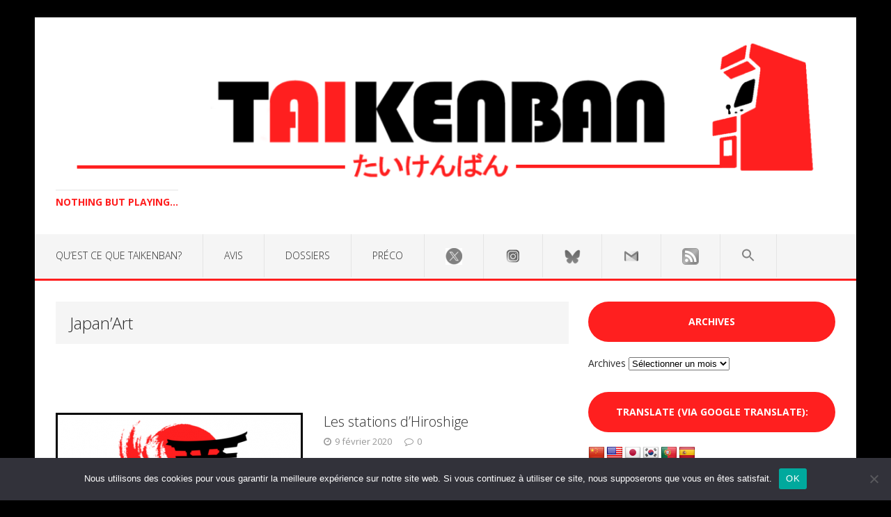

--- FILE ---
content_type: text/html; charset=UTF-8
request_url: https://www.taikenban-webzine.com/category/japanart
body_size: 14463
content:
<!DOCTYPE html>
<html class="no-js" lang="fr-FR">
<head>
<meta charset="UTF-8">
<meta name="viewport" content="width=device-width, initial-scale=1.0">
<link rel="profile" href="https://gmpg.org/xfn/11" />
<link rel="pingback" href="https://www.taikenban-webzine.com/xmlrpc.php" />
<meta name='robots' content='index, follow, max-image-preview:large, max-snippet:-1, max-video-preview:-1' />
	<style>img:is([sizes="auto" i], [sizes^="auto," i]) { contain-intrinsic-size: 3000px 1500px }</style>
	
	<!-- This site is optimized with the Yoast SEO plugin v26.6 - https://yoast.com/wordpress/plugins/seo/ -->
	<title>Japan&#039;Art -</title>
	<meta name="description" content="Japan&#039;Art -" />
	<link rel="canonical" href="https://www.taikenban-webzine.com/category/japanart" />
	<link rel="next" href="https://www.taikenban-webzine.com/category/japanart/page/2" />
	<meta property="og:locale" content="fr_FR" />
	<meta property="og:type" content="article" />
	<meta property="og:title" content="Japan&#039;Art -" />
	<meta property="og:description" content="Japan&#039;Art -" />
	<meta property="og:url" content="https://www.taikenban-webzine.com/category/japanart" />
	<meta name="twitter:card" content="summary_large_image" />
	<meta name="twitter:site" content="@Seb_Taikenban" />
	<script type="application/ld+json" class="yoast-schema-graph">{"@context":"https://schema.org","@graph":[{"@type":"CollectionPage","@id":"https://www.taikenban-webzine.com/category/japanart","url":"https://www.taikenban-webzine.com/category/japanart","name":"Japan'Art -","isPartOf":{"@id":"https://www.taikenban-webzine.com/#website"},"primaryImageOfPage":{"@id":"https://www.taikenban-webzine.com/category/japanart#primaryimage"},"image":{"@id":"https://www.taikenban-webzine.com/category/japanart#primaryimage"},"thumbnailUrl":"https://www.taikenban-webzine.com/wp-content/uploads/2019/05/japanart.png","description":"Japan'Art -","breadcrumb":{"@id":"https://www.taikenban-webzine.com/category/japanart#breadcrumb"},"inLanguage":"fr-FR"},{"@type":"ImageObject","inLanguage":"fr-FR","@id":"https://www.taikenban-webzine.com/category/japanart#primaryimage","url":"https://www.taikenban-webzine.com/wp-content/uploads/2019/05/japanart.png","contentUrl":"https://www.taikenban-webzine.com/wp-content/uploads/2019/05/japanart.png","width":600,"height":338},{"@type":"BreadcrumbList","@id":"https://www.taikenban-webzine.com/category/japanart#breadcrumb","itemListElement":[{"@type":"ListItem","position":1,"name":"Accueil","item":"https://www.taikenban-webzine.com/"},{"@type":"ListItem","position":2,"name":"Japan'Art"}]},{"@type":"WebSite","@id":"https://www.taikenban-webzine.com/#website","url":"https://www.taikenban-webzine.com/","name":"","description":"Nothing but playing...","publisher":{"@id":"https://www.taikenban-webzine.com/#organization"},"potentialAction":[{"@type":"SearchAction","target":{"@type":"EntryPoint","urlTemplate":"https://www.taikenban-webzine.com/?s={search_term_string}"},"query-input":{"@type":"PropertyValueSpecification","valueRequired":true,"valueName":"search_term_string"}}],"inLanguage":"fr-FR"},{"@type":"Organization","@id":"https://www.taikenban-webzine.com/#organization","name":"Taikenban","url":"https://www.taikenban-webzine.com/","logo":{"@type":"ImageObject","inLanguage":"fr-FR","@id":"https://www.taikenban-webzine.com/#/schema/logo/image/","url":"https://www.taikenban-webzine.com/wp-content/uploads/2019/12/cropped-favicon.png","contentUrl":"https://www.taikenban-webzine.com/wp-content/uploads/2019/12/cropped-favicon.png","width":512,"height":512,"caption":"Taikenban"},"image":{"@id":"https://www.taikenban-webzine.com/#/schema/logo/image/"},"sameAs":["https://www.facebook.com/Taikenban-1860903530866074/","https://x.com/Seb_Taikenban","https://www.youtube.com/channel/UC9cZyRzTd1xFxyWMnVASb2w"]}]}</script>
	<!-- / Yoast SEO plugin. -->


<link rel='dns-prefetch' href='//translate.google.com' />
<link rel='dns-prefetch' href='//fonts.googleapis.com' />
<link rel="alternate" type="application/rss+xml" title=" &raquo; Flux" href="https://www.taikenban-webzine.com/feed" />
<link rel="alternate" type="application/rss+xml" title=" &raquo; Flux de la catégorie Japan&#039;Art" href="https://www.taikenban-webzine.com/category/japanart/feed" />
<script type="text/javascript">
/* <![CDATA[ */
window._wpemojiSettings = {"baseUrl":"https:\/\/s.w.org\/images\/core\/emoji\/16.0.1\/72x72\/","ext":".png","svgUrl":"https:\/\/s.w.org\/images\/core\/emoji\/16.0.1\/svg\/","svgExt":".svg","source":{"concatemoji":"https:\/\/www.taikenban-webzine.com\/wp-includes\/js\/wp-emoji-release.min.js?ver=6.8.3"}};
/*! This file is auto-generated */
!function(s,n){var o,i,e;function c(e){try{var t={supportTests:e,timestamp:(new Date).valueOf()};sessionStorage.setItem(o,JSON.stringify(t))}catch(e){}}function p(e,t,n){e.clearRect(0,0,e.canvas.width,e.canvas.height),e.fillText(t,0,0);var t=new Uint32Array(e.getImageData(0,0,e.canvas.width,e.canvas.height).data),a=(e.clearRect(0,0,e.canvas.width,e.canvas.height),e.fillText(n,0,0),new Uint32Array(e.getImageData(0,0,e.canvas.width,e.canvas.height).data));return t.every(function(e,t){return e===a[t]})}function u(e,t){e.clearRect(0,0,e.canvas.width,e.canvas.height),e.fillText(t,0,0);for(var n=e.getImageData(16,16,1,1),a=0;a<n.data.length;a++)if(0!==n.data[a])return!1;return!0}function f(e,t,n,a){switch(t){case"flag":return n(e,"\ud83c\udff3\ufe0f\u200d\u26a7\ufe0f","\ud83c\udff3\ufe0f\u200b\u26a7\ufe0f")?!1:!n(e,"\ud83c\udde8\ud83c\uddf6","\ud83c\udde8\u200b\ud83c\uddf6")&&!n(e,"\ud83c\udff4\udb40\udc67\udb40\udc62\udb40\udc65\udb40\udc6e\udb40\udc67\udb40\udc7f","\ud83c\udff4\u200b\udb40\udc67\u200b\udb40\udc62\u200b\udb40\udc65\u200b\udb40\udc6e\u200b\udb40\udc67\u200b\udb40\udc7f");case"emoji":return!a(e,"\ud83e\udedf")}return!1}function g(e,t,n,a){var r="undefined"!=typeof WorkerGlobalScope&&self instanceof WorkerGlobalScope?new OffscreenCanvas(300,150):s.createElement("canvas"),o=r.getContext("2d",{willReadFrequently:!0}),i=(o.textBaseline="top",o.font="600 32px Arial",{});return e.forEach(function(e){i[e]=t(o,e,n,a)}),i}function t(e){var t=s.createElement("script");t.src=e,t.defer=!0,s.head.appendChild(t)}"undefined"!=typeof Promise&&(o="wpEmojiSettingsSupports",i=["flag","emoji"],n.supports={everything:!0,everythingExceptFlag:!0},e=new Promise(function(e){s.addEventListener("DOMContentLoaded",e,{once:!0})}),new Promise(function(t){var n=function(){try{var e=JSON.parse(sessionStorage.getItem(o));if("object"==typeof e&&"number"==typeof e.timestamp&&(new Date).valueOf()<e.timestamp+604800&&"object"==typeof e.supportTests)return e.supportTests}catch(e){}return null}();if(!n){if("undefined"!=typeof Worker&&"undefined"!=typeof OffscreenCanvas&&"undefined"!=typeof URL&&URL.createObjectURL&&"undefined"!=typeof Blob)try{var e="postMessage("+g.toString()+"("+[JSON.stringify(i),f.toString(),p.toString(),u.toString()].join(",")+"));",a=new Blob([e],{type:"text/javascript"}),r=new Worker(URL.createObjectURL(a),{name:"wpTestEmojiSupports"});return void(r.onmessage=function(e){c(n=e.data),r.terminate(),t(n)})}catch(e){}c(n=g(i,f,p,u))}t(n)}).then(function(e){for(var t in e)n.supports[t]=e[t],n.supports.everything=n.supports.everything&&n.supports[t],"flag"!==t&&(n.supports.everythingExceptFlag=n.supports.everythingExceptFlag&&n.supports[t]);n.supports.everythingExceptFlag=n.supports.everythingExceptFlag&&!n.supports.flag,n.DOMReady=!1,n.readyCallback=function(){n.DOMReady=!0}}).then(function(){return e}).then(function(){var e;n.supports.everything||(n.readyCallback(),(e=n.source||{}).concatemoji?t(e.concatemoji):e.wpemoji&&e.twemoji&&(t(e.twemoji),t(e.wpemoji)))}))}((window,document),window._wpemojiSettings);
/* ]]> */
</script>
<link rel='stylesheet' id='sdm-styles-css' href='https://www.taikenban-webzine.com/wp-content/plugins/simple-download-monitor/css/sdm_wp_styles.css?ver=6.8.3' type='text/css' media='all' />
<style id='wp-emoji-styles-inline-css' type='text/css'>

	img.wp-smiley, img.emoji {
		display: inline !important;
		border: none !important;
		box-shadow: none !important;
		height: 1em !important;
		width: 1em !important;
		margin: 0 0.07em !important;
		vertical-align: -0.1em !important;
		background: none !important;
		padding: 0 !important;
	}
</style>
<link rel='stylesheet' id='wp-block-library-css' href='https://www.taikenban-webzine.com/wp-includes/css/dist/block-library/style.min.css?ver=6.8.3' type='text/css' media='all' />
<style id='classic-theme-styles-inline-css' type='text/css'>
/*! This file is auto-generated */
.wp-block-button__link{color:#fff;background-color:#32373c;border-radius:9999px;box-shadow:none;text-decoration:none;padding:calc(.667em + 2px) calc(1.333em + 2px);font-size:1.125em}.wp-block-file__button{background:#32373c;color:#fff;text-decoration:none}
</style>
<style id='global-styles-inline-css' type='text/css'>
:root{--wp--preset--aspect-ratio--square: 1;--wp--preset--aspect-ratio--4-3: 4/3;--wp--preset--aspect-ratio--3-4: 3/4;--wp--preset--aspect-ratio--3-2: 3/2;--wp--preset--aspect-ratio--2-3: 2/3;--wp--preset--aspect-ratio--16-9: 16/9;--wp--preset--aspect-ratio--9-16: 9/16;--wp--preset--color--black: #000000;--wp--preset--color--cyan-bluish-gray: #abb8c3;--wp--preset--color--white: #ffffff;--wp--preset--color--pale-pink: #f78da7;--wp--preset--color--vivid-red: #cf2e2e;--wp--preset--color--luminous-vivid-orange: #ff6900;--wp--preset--color--luminous-vivid-amber: #fcb900;--wp--preset--color--light-green-cyan: #7bdcb5;--wp--preset--color--vivid-green-cyan: #00d084;--wp--preset--color--pale-cyan-blue: #8ed1fc;--wp--preset--color--vivid-cyan-blue: #0693e3;--wp--preset--color--vivid-purple: #9b51e0;--wp--preset--gradient--vivid-cyan-blue-to-vivid-purple: linear-gradient(135deg,rgba(6,147,227,1) 0%,rgb(155,81,224) 100%);--wp--preset--gradient--light-green-cyan-to-vivid-green-cyan: linear-gradient(135deg,rgb(122,220,180) 0%,rgb(0,208,130) 100%);--wp--preset--gradient--luminous-vivid-amber-to-luminous-vivid-orange: linear-gradient(135deg,rgba(252,185,0,1) 0%,rgba(255,105,0,1) 100%);--wp--preset--gradient--luminous-vivid-orange-to-vivid-red: linear-gradient(135deg,rgba(255,105,0,1) 0%,rgb(207,46,46) 100%);--wp--preset--gradient--very-light-gray-to-cyan-bluish-gray: linear-gradient(135deg,rgb(238,238,238) 0%,rgb(169,184,195) 100%);--wp--preset--gradient--cool-to-warm-spectrum: linear-gradient(135deg,rgb(74,234,220) 0%,rgb(151,120,209) 20%,rgb(207,42,186) 40%,rgb(238,44,130) 60%,rgb(251,105,98) 80%,rgb(254,248,76) 100%);--wp--preset--gradient--blush-light-purple: linear-gradient(135deg,rgb(255,206,236) 0%,rgb(152,150,240) 100%);--wp--preset--gradient--blush-bordeaux: linear-gradient(135deg,rgb(254,205,165) 0%,rgb(254,45,45) 50%,rgb(107,0,62) 100%);--wp--preset--gradient--luminous-dusk: linear-gradient(135deg,rgb(255,203,112) 0%,rgb(199,81,192) 50%,rgb(65,88,208) 100%);--wp--preset--gradient--pale-ocean: linear-gradient(135deg,rgb(255,245,203) 0%,rgb(182,227,212) 50%,rgb(51,167,181) 100%);--wp--preset--gradient--electric-grass: linear-gradient(135deg,rgb(202,248,128) 0%,rgb(113,206,126) 100%);--wp--preset--gradient--midnight: linear-gradient(135deg,rgb(2,3,129) 0%,rgb(40,116,252) 100%);--wp--preset--font-size--small: 13px;--wp--preset--font-size--medium: 20px;--wp--preset--font-size--large: 36px;--wp--preset--font-size--x-large: 42px;--wp--preset--spacing--20: 0.44rem;--wp--preset--spacing--30: 0.67rem;--wp--preset--spacing--40: 1rem;--wp--preset--spacing--50: 1.5rem;--wp--preset--spacing--60: 2.25rem;--wp--preset--spacing--70: 3.38rem;--wp--preset--spacing--80: 5.06rem;--wp--preset--shadow--natural: 6px 6px 9px rgba(0, 0, 0, 0.2);--wp--preset--shadow--deep: 12px 12px 50px rgba(0, 0, 0, 0.4);--wp--preset--shadow--sharp: 6px 6px 0px rgba(0, 0, 0, 0.2);--wp--preset--shadow--outlined: 6px 6px 0px -3px rgba(255, 255, 255, 1), 6px 6px rgba(0, 0, 0, 1);--wp--preset--shadow--crisp: 6px 6px 0px rgba(0, 0, 0, 1);}:where(.is-layout-flex){gap: 0.5em;}:where(.is-layout-grid){gap: 0.5em;}body .is-layout-flex{display: flex;}.is-layout-flex{flex-wrap: wrap;align-items: center;}.is-layout-flex > :is(*, div){margin: 0;}body .is-layout-grid{display: grid;}.is-layout-grid > :is(*, div){margin: 0;}:where(.wp-block-columns.is-layout-flex){gap: 2em;}:where(.wp-block-columns.is-layout-grid){gap: 2em;}:where(.wp-block-post-template.is-layout-flex){gap: 1.25em;}:where(.wp-block-post-template.is-layout-grid){gap: 1.25em;}.has-black-color{color: var(--wp--preset--color--black) !important;}.has-cyan-bluish-gray-color{color: var(--wp--preset--color--cyan-bluish-gray) !important;}.has-white-color{color: var(--wp--preset--color--white) !important;}.has-pale-pink-color{color: var(--wp--preset--color--pale-pink) !important;}.has-vivid-red-color{color: var(--wp--preset--color--vivid-red) !important;}.has-luminous-vivid-orange-color{color: var(--wp--preset--color--luminous-vivid-orange) !important;}.has-luminous-vivid-amber-color{color: var(--wp--preset--color--luminous-vivid-amber) !important;}.has-light-green-cyan-color{color: var(--wp--preset--color--light-green-cyan) !important;}.has-vivid-green-cyan-color{color: var(--wp--preset--color--vivid-green-cyan) !important;}.has-pale-cyan-blue-color{color: var(--wp--preset--color--pale-cyan-blue) !important;}.has-vivid-cyan-blue-color{color: var(--wp--preset--color--vivid-cyan-blue) !important;}.has-vivid-purple-color{color: var(--wp--preset--color--vivid-purple) !important;}.has-black-background-color{background-color: var(--wp--preset--color--black) !important;}.has-cyan-bluish-gray-background-color{background-color: var(--wp--preset--color--cyan-bluish-gray) !important;}.has-white-background-color{background-color: var(--wp--preset--color--white) !important;}.has-pale-pink-background-color{background-color: var(--wp--preset--color--pale-pink) !important;}.has-vivid-red-background-color{background-color: var(--wp--preset--color--vivid-red) !important;}.has-luminous-vivid-orange-background-color{background-color: var(--wp--preset--color--luminous-vivid-orange) !important;}.has-luminous-vivid-amber-background-color{background-color: var(--wp--preset--color--luminous-vivid-amber) !important;}.has-light-green-cyan-background-color{background-color: var(--wp--preset--color--light-green-cyan) !important;}.has-vivid-green-cyan-background-color{background-color: var(--wp--preset--color--vivid-green-cyan) !important;}.has-pale-cyan-blue-background-color{background-color: var(--wp--preset--color--pale-cyan-blue) !important;}.has-vivid-cyan-blue-background-color{background-color: var(--wp--preset--color--vivid-cyan-blue) !important;}.has-vivid-purple-background-color{background-color: var(--wp--preset--color--vivid-purple) !important;}.has-black-border-color{border-color: var(--wp--preset--color--black) !important;}.has-cyan-bluish-gray-border-color{border-color: var(--wp--preset--color--cyan-bluish-gray) !important;}.has-white-border-color{border-color: var(--wp--preset--color--white) !important;}.has-pale-pink-border-color{border-color: var(--wp--preset--color--pale-pink) !important;}.has-vivid-red-border-color{border-color: var(--wp--preset--color--vivid-red) !important;}.has-luminous-vivid-orange-border-color{border-color: var(--wp--preset--color--luminous-vivid-orange) !important;}.has-luminous-vivid-amber-border-color{border-color: var(--wp--preset--color--luminous-vivid-amber) !important;}.has-light-green-cyan-border-color{border-color: var(--wp--preset--color--light-green-cyan) !important;}.has-vivid-green-cyan-border-color{border-color: var(--wp--preset--color--vivid-green-cyan) !important;}.has-pale-cyan-blue-border-color{border-color: var(--wp--preset--color--pale-cyan-blue) !important;}.has-vivid-cyan-blue-border-color{border-color: var(--wp--preset--color--vivid-cyan-blue) !important;}.has-vivid-purple-border-color{border-color: var(--wp--preset--color--vivid-purple) !important;}.has-vivid-cyan-blue-to-vivid-purple-gradient-background{background: var(--wp--preset--gradient--vivid-cyan-blue-to-vivid-purple) !important;}.has-light-green-cyan-to-vivid-green-cyan-gradient-background{background: var(--wp--preset--gradient--light-green-cyan-to-vivid-green-cyan) !important;}.has-luminous-vivid-amber-to-luminous-vivid-orange-gradient-background{background: var(--wp--preset--gradient--luminous-vivid-amber-to-luminous-vivid-orange) !important;}.has-luminous-vivid-orange-to-vivid-red-gradient-background{background: var(--wp--preset--gradient--luminous-vivid-orange-to-vivid-red) !important;}.has-very-light-gray-to-cyan-bluish-gray-gradient-background{background: var(--wp--preset--gradient--very-light-gray-to-cyan-bluish-gray) !important;}.has-cool-to-warm-spectrum-gradient-background{background: var(--wp--preset--gradient--cool-to-warm-spectrum) !important;}.has-blush-light-purple-gradient-background{background: var(--wp--preset--gradient--blush-light-purple) !important;}.has-blush-bordeaux-gradient-background{background: var(--wp--preset--gradient--blush-bordeaux) !important;}.has-luminous-dusk-gradient-background{background: var(--wp--preset--gradient--luminous-dusk) !important;}.has-pale-ocean-gradient-background{background: var(--wp--preset--gradient--pale-ocean) !important;}.has-electric-grass-gradient-background{background: var(--wp--preset--gradient--electric-grass) !important;}.has-midnight-gradient-background{background: var(--wp--preset--gradient--midnight) !important;}.has-small-font-size{font-size: var(--wp--preset--font-size--small) !important;}.has-medium-font-size{font-size: var(--wp--preset--font-size--medium) !important;}.has-large-font-size{font-size: var(--wp--preset--font-size--large) !important;}.has-x-large-font-size{font-size: var(--wp--preset--font-size--x-large) !important;}
:where(.wp-block-post-template.is-layout-flex){gap: 1.25em;}:where(.wp-block-post-template.is-layout-grid){gap: 1.25em;}
:where(.wp-block-columns.is-layout-flex){gap: 2em;}:where(.wp-block-columns.is-layout-grid){gap: 2em;}
:root :where(.wp-block-pullquote){font-size: 1.5em;line-height: 1.6;}
</style>
<link rel='stylesheet' id='menu-image-css' href='https://www.taikenban-webzine.com/wp-content/plugins/menu-image/includes/css/menu-image.css?ver=3.13' type='text/css' media='all' />
<link rel='stylesheet' id='dashicons-css' href='https://www.taikenban-webzine.com/wp-includes/css/dashicons.min.css?ver=6.8.3' type='text/css' media='all' />
<link rel='stylesheet' id='cptch_stylesheet-css' href='https://www.taikenban-webzine.com/wp-content/plugins/captcha-bws/css/front_end_style.css?ver=5.2.7' type='text/css' media='all' />
<link rel='stylesheet' id='cptch_desktop_style-css' href='https://www.taikenban-webzine.com/wp-content/plugins/captcha-bws/css/desktop_style.css?ver=5.2.7' type='text/css' media='all' />
<link rel='stylesheet' id='cookie-notice-front-css' href='https://www.taikenban-webzine.com/wp-content/plugins/cookie-notice/css/front.min.css?ver=2.5.11' type='text/css' media='all' />
<link rel='stylesheet' id='fcbkbttn_icon-css' href='https://www.taikenban-webzine.com/wp-content/plugins/facebook-button-plugin/css/icon.css?ver=2.77' type='text/css' media='all' />
<link rel='stylesheet' id='fcbkbttn_stylesheet-css' href='https://www.taikenban-webzine.com/wp-content/plugins/facebook-button-plugin/css/style.css?ver=2.77' type='text/css' media='all' />
<link rel='stylesheet' id='google-language-translator-css' href='https://www.taikenban-webzine.com/wp-content/plugins/google-language-translator/css/style.css?ver=6.0.20' type='text/css' media='' />
<link rel='stylesheet' id='simple-spoiler-style-css' href='https://www.taikenban-webzine.com/wp-content/plugins/simple-spoiler/css/simple-spoiler.min.css?ver=1.5' type='text/css' media='all' />
<link rel='stylesheet' id='twenty20-css' href='https://www.taikenban-webzine.com/wp-content/plugins/twenty20/assets/css/twenty20.css?ver=2.0.4' type='text/css' media='all' />
<link rel='stylesheet' id='twttr_stylesheet-css' href='https://www.taikenban-webzine.com/wp-content/plugins/twitter-plugin/css/style.css?ver=2.66' type='text/css' media='all' />
<link rel='stylesheet' id='ivory-search-styles-css' href='https://www.taikenban-webzine.com/wp-content/plugins/add-search-to-menu/public/css/ivory-search.min.css?ver=5.5.13' type='text/css' media='all' />
<link rel='stylesheet' id='mh-google-fonts-css' href='https://fonts.googleapis.com/css?family=Open+Sans:300,400,400italic,700' type='text/css' media='all' />
<link rel='stylesheet' id='mh-edition-lite-css' href='https://www.taikenban-webzine.com/wp-content/themes/mh-edition-lite/style.css?ver=1.1.0' type='text/css' media='all' />
<link rel='stylesheet' id='mh-font-awesome-css' href='https://www.taikenban-webzine.com/wp-content/themes/mh-edition-lite/includes/font-awesome.min.css' type='text/css' media='all' />
<link rel='stylesheet' id='tablepress-default-css' href='https://www.taikenban-webzine.com/wp-content/tablepress-combined.min.css?ver=104' type='text/css' media='all' />
<script type="text/javascript" id="cookie-notice-front-js-before">
/* <![CDATA[ */
var cnArgs = {"ajaxUrl":"https:\/\/www.taikenban-webzine.com\/wp-admin\/admin-ajax.php","nonce":"49b040c1b5","hideEffect":"fade","position":"bottom","onScroll":false,"onScrollOffset":100,"onClick":false,"cookieName":"cookie_notice_accepted","cookieTime":2592000,"cookieTimeRejected":2592000,"globalCookie":false,"redirection":false,"cache":false,"revokeCookies":false,"revokeCookiesOpt":"automatic"};
/* ]]> */
</script>
<script type="text/javascript" src="https://www.taikenban-webzine.com/wp-content/plugins/cookie-notice/js/front.min.js?ver=2.5.11" id="cookie-notice-front-js"></script>
<script type="text/javascript" src="https://www.taikenban-webzine.com/wp-includes/js/jquery/jquery.min.js?ver=3.7.1" id="jquery-core-js"></script>
<script type="text/javascript" src="https://www.taikenban-webzine.com/wp-includes/js/jquery/jquery-migrate.min.js?ver=3.4.1" id="jquery-migrate-js"></script>
<script type="text/javascript" id="sdm-scripts-js-extra">
/* <![CDATA[ */
var sdm_ajax_script = {"ajaxurl":"https:\/\/www.taikenban-webzine.com\/wp-admin\/admin-ajax.php"};
/* ]]> */
</script>
<script type="text/javascript" src="https://www.taikenban-webzine.com/wp-content/plugins/simple-download-monitor/js/sdm_wp_scripts.js?ver=6.8.3" id="sdm-scripts-js"></script>
<script type="text/javascript" src="https://www.taikenban-webzine.com/wp-content/themes/mh-edition-lite/js/scripts.js?ver=6.8.3" id="mh-scripts-js"></script>
<link rel="https://api.w.org/" href="https://www.taikenban-webzine.com/wp-json/" /><link rel="alternate" title="JSON" type="application/json" href="https://www.taikenban-webzine.com/wp-json/wp/v2/categories/1031" /><link rel="EditURI" type="application/rsd+xml" title="RSD" href="https://www.taikenban-webzine.com/xmlrpc.php?rsd" />
<meta name="generator" content="WordPress 6.8.3" />
<style>p.hello{font-size:12px;color:darkgray;}#google_language_translator,#flags{text-align:left;}#google_language_translator{clear:both;}#flags{width:165px;}#flags a{display:inline-block;margin-right:2px;}#google_language_translator{width:auto!important;}div.skiptranslate.goog-te-gadget{display:inline!important;}.goog-tooltip{display: none!important;}.goog-tooltip:hover{display: none!important;}.goog-text-highlight{background-color:transparent!important;border:none!important;box-shadow:none!important;}#google_language_translator{display:none;}#google_language_translator select.goog-te-combo{color:#32373c;}#google_language_translator{color:transparent;}body{top:0px!important;}#goog-gt-{display:none!important;}font font{background-color:transparent!important;box-shadow:none!important;position:initial!important;}#glt-translate-trigger{left:20px;right:auto;}#glt-translate-trigger > span{color:#ffffff;}#glt-translate-trigger{background:#f89406;}.goog-te-gadget .goog-te-combo{width:200px;}</style><style type="text/css">
		.spoiler-head {
			background: #f1f1f1;
			border: 1px solid #dddddd;
		}
		.spoiler-body {
			background: #fbfbfb;
			border-width: 0 1px 1px 1px;
			border-style: solid;
			border-color: #dddddd;
		}
	</style><!--[if lt IE 9]>
<script src="https://www.taikenban-webzine.com/wp-content/themes/mh-edition-lite/js/css3-mediaqueries.js"></script>
<![endif]-->
      <meta name="onesignal" content="wordpress-plugin"/>
            <script>

      window.OneSignalDeferred = window.OneSignalDeferred || [];

      OneSignalDeferred.push(function(OneSignal) {
        var oneSignal_options = {};
        window._oneSignalInitOptions = oneSignal_options;

        oneSignal_options['serviceWorkerParam'] = { scope: '/wp-content/plugins/onesignal-free-web-push-notifications/sdk_files/push/onesignal/' };
oneSignal_options['serviceWorkerPath'] = 'OneSignalSDKWorker.js';

        OneSignal.Notifications.setDefaultUrl("https://www.taikenban-webzine.com");

        oneSignal_options['wordpress'] = true;
oneSignal_options['appId'] = 'cd60d45d-bfdb-41c9-b627-97525decaf1f';
oneSignal_options['allowLocalhostAsSecureOrigin'] = true;
oneSignal_options['welcomeNotification'] = { };
oneSignal_options['welcomeNotification']['title'] = "";
oneSignal_options['welcomeNotification']['message'] = "";
oneSignal_options['path'] = "https://www.taikenban-webzine.com/wp-content/plugins/onesignal-free-web-push-notifications/sdk_files/";
oneSignal_options['safari_web_id'] = "web.onesignal.auto.32a023df-3e37-4c19-843f-3978a63a946e";
oneSignal_options['persistNotification'] = false;
oneSignal_options['promptOptions'] = { };
oneSignal_options['notifyButton'] = { };
oneSignal_options['notifyButton']['enable'] = true;
oneSignal_options['notifyButton']['position'] = 'bottom-right';
oneSignal_options['notifyButton']['theme'] = 'default';
oneSignal_options['notifyButton']['size'] = 'medium';
oneSignal_options['notifyButton']['showCredit'] = true;
oneSignal_options['notifyButton']['text'] = {};
              OneSignal.init(window._oneSignalInitOptions);
              OneSignal.Slidedown.promptPush()      });

      function documentInitOneSignal() {
        var oneSignal_elements = document.getElementsByClassName("OneSignal-prompt");

        var oneSignalLinkClickHandler = function(event) { OneSignal.Notifications.requestPermission(); event.preventDefault(); };        for(var i = 0; i < oneSignal_elements.length; i++)
          oneSignal_elements[i].addEventListener('click', oneSignalLinkClickHandler, false);
      }

      if (document.readyState === 'complete') {
           documentInitOneSignal();
      }
      else {
           window.addEventListener("load", function(event){
               documentInitOneSignal();
          });
      }
    </script>
<style type="text/css" id="custom-background-css">
body.custom-background { background-color: #000000; }
</style>
	<link rel="icon" href="https://www.taikenban-webzine.com/wp-content/uploads/2019/12/cropped-favicon-1-32x32.png" sizes="32x32" />
<link rel="icon" href="https://www.taikenban-webzine.com/wp-content/uploads/2019/12/cropped-favicon-1-192x192.png" sizes="192x192" />
<link rel="apple-touch-icon" href="https://www.taikenban-webzine.com/wp-content/uploads/2019/12/cropped-favicon-1-180x180.png" />
<meta name="msapplication-TileImage" content="https://www.taikenban-webzine.com/wp-content/uploads/2019/12/cropped-favicon-1-270x270.png" />
		<style type="text/css" id="wp-custom-css">
			.mh-widget-title {
	background: #ff1f1f;
	color: #ffffff;
	border-radius: 30px;
	text-align: center;
 }
.mh-excerpt a, .mh-widget-title a {
    text-decoration: none;
	color: #ffffff;
} 
.mh-excerpt-more {
		border-radius: 30px;
	text-align: center;
 }
		</style>
		<style type="text/css" media="screen">.is-menu path.search-icon-path { fill: #848484;}body .popup-search-close:after, body .search-close:after { border-color: #848484;}body .popup-search-close:before, body .search-close:before { border-color: #848484;}</style></head>
<body id="mh-mobile" class="archive category category-japanart category-1031 custom-background wp-theme-mh-edition-lite cookies-not-set mh-edition-lite mh-right-sb">
<div class="mh-container mh-container-outer">
<div class="mh-header-mobile-nav clearfix"></div>
<header class="mh-header">
	<div class="mh-container mh-container-inner mh-row clearfix">
		<div class="mh-col-1-1 mh-custom-header">
<a href="https://www.taikenban-webzine.com/" title="" rel="home">
<div class="mh-site-logo" role="banner">
<img class="mh-header-image" src="https://www.taikenban-webzine.com/wp-content/uploads/2019/12/cropped-cropped-banner_site3-1.png" height="212" width="1172" alt="" />
<div class="mh-header-text">
<h3 class="mh-header-tagline">Nothing but playing...</h3>
</div>
</div>
</a>
</div>
	</div>
	<nav class="mh-main-nav clearfix">
		<div class="menu-menu-1-container"><ul id="menu-menu-1" class="menu"><li id="menu-item-58" class="menu-item menu-item-type-post_type menu-item-object-page menu-item-has-children menu-item-58"><a href="https://www.taikenban-webzine.com/cest-quoi-taikenban">Qu’est ce que Taikenban?</a>
<ul class="sub-menu">
	<li id="menu-item-326" class="menu-item menu-item-type-post_type menu-item-object-page menu-item-326"><a href="https://www.taikenban-webzine.com/what-is-taikenban">What is taikenban?</a></li>
</ul>
</li>
<li id="menu-item-11261" class="menu-item menu-item-type-taxonomy menu-item-object-category menu-item-has-children menu-item-11261"><a href="https://www.taikenban-webzine.com/category/avis">AVIS</a>
<ul class="sub-menu">
	<li id="menu-item-11262" class="menu-item menu-item-type-taxonomy menu-item-object-category menu-item-11262"><a href="https://www.taikenban-webzine.com/category/avis/action">Action</a></li>
	<li id="menu-item-11263" class="menu-item menu-item-type-taxonomy menu-item-object-category menu-item-11263"><a href="https://www.taikenban-webzine.com/category/avis/aventure">Aventure</a></li>
	<li id="menu-item-11264" class="menu-item menu-item-type-taxonomy menu-item-object-category menu-item-11264"><a href="https://www.taikenban-webzine.com/category/avis/course">Course</a></li>
	<li id="menu-item-11265" class="menu-item menu-item-type-taxonomy menu-item-object-category menu-item-11265"><a href="https://www.taikenban-webzine.com/category/avis/fighting">Fighting</a></li>
	<li id="menu-item-11266" class="menu-item menu-item-type-taxonomy menu-item-object-category menu-item-11266"><a href="https://www.taikenban-webzine.com/category/avis/hardware">Hardware</a></li>
	<li id="menu-item-11267" class="menu-item menu-item-type-taxonomy menu-item-object-category menu-item-11267"><a href="https://www.taikenban-webzine.com/category/avis/plateforme">Plateforme</a></li>
	<li id="menu-item-11268" class="menu-item menu-item-type-taxonomy menu-item-object-category menu-item-11268"><a href="https://www.taikenban-webzine.com/category/avis/puzzle-reflexion">Puzzle-Reflexion</a></li>
	<li id="menu-item-11269" class="menu-item menu-item-type-taxonomy menu-item-object-category menu-item-11269"><a href="https://www.taikenban-webzine.com/category/avis/rpg">RPG</a></li>
	<li id="menu-item-11270" class="menu-item menu-item-type-taxonomy menu-item-object-category menu-item-11270"><a href="https://www.taikenban-webzine.com/category/avis/shootem-up">Shmup/Shoot&#8217;em up</a></li>
	<li id="menu-item-11271" class="menu-item menu-item-type-taxonomy menu-item-object-category menu-item-11271"><a href="https://www.taikenban-webzine.com/category/avis/sport">Sport</a></li>
	<li id="menu-item-11272" class="menu-item menu-item-type-taxonomy menu-item-object-category menu-item-11272"><a href="https://www.taikenban-webzine.com/category/avis/visual-novel">Visual Novel</a></li>
	<li id="menu-item-16140" class="menu-item menu-item-type-taxonomy menu-item-object-category menu-item-16140"><a href="https://www.taikenban-webzine.com/category/avis/coup-de-coeur">Mes coups de cœur</a></li>
</ul>
</li>
<li id="menu-item-4946" class="menu-item menu-item-type-post_type menu-item-object-page current-menu-ancestor current-menu-parent current_page_parent current_page_ancestor menu-item-has-children menu-item-4946"><a href="https://www.taikenban-webzine.com/culture">Dossiers</a>
<ul class="sub-menu">
	<li id="menu-item-14786" class="menu-item menu-item-type-taxonomy menu-item-object-category menu-item-14786"><a href="https://www.taikenban-webzine.com/category/dossier">Dossiers</a></li>
	<li id="menu-item-4947" class="menu-item menu-item-type-taxonomy menu-item-object-category current-menu-item menu-item-4947"><a href="https://www.taikenban-webzine.com/category/japanart" aria-current="page">Japan&rsquo;Art</a></li>
</ul>
</li>
<li id="menu-item-17327" class="menu-item menu-item-type-post_type menu-item-object-page menu-item-17327"><a href="https://www.taikenban-webzine.com/precommandes">Préco</a></li>
<li id="menu-item-7601" class="menu-item menu-item-type-custom menu-item-object-custom menu-item-7601"><a href="https://twitter.com/Seb_Taikenban" class="menu-image-title-hide menu-image-hovered"><span class="menu-image-title-hide menu-image-title">twitter</span><span class='menu-image-hover-wrapper'><img width="24" height="24" src="https://www.taikenban-webzine.com/wp-content/uploads/2023/11/logo-x_grey-24x24.png" class="menu-image menu-image-title-hide" alt="" decoding="async" /><img width="24" height="24" src="https://www.taikenban-webzine.com/wp-content/uploads/2023/11/logo-x_black-24x24.png" class="hovered-image menu-image-title-hide" alt="" style="margin-left: -24px;" decoding="async" /></span></a></li>
<li id="menu-item-7603" class="menu-item menu-item-type-custom menu-item-object-custom menu-item-7603"><a href="http://instagram.com/taikenban/" class="menu-image-title-hide menu-image-hovered"><span class="menu-image-title-hide menu-image-title">insta</span><span class='menu-image-hover-wrapper'><img width="24" height="19" src="https://www.taikenban-webzine.com/wp-content/uploads/2019/04/instagram-logo-ywb2b-24x19.png" class="menu-image menu-image-title-hide" alt="" decoding="async" /><img width="24" height="19" src="https://www.taikenban-webzine.com/wp-content/uploads/2019/04/instagram-logo-ywb2a-24x19.png" class="hovered-image menu-image-title-hide" alt="" style="margin-left: -24px;" decoding="async" /></span></a></li>
<li id="menu-item-17904" class="menu-item menu-item-type-custom menu-item-object-custom menu-item-17904"><a href="https://bsky.app/profile/taikenban.bsky.social" class="menu-image-title-hide menu-image-hovered"><span class="menu-image-title-hide menu-image-title">Bluesky</span><span class='menu-image-hover-wrapper'><img width="24" height="22" src="https://www.taikenban-webzine.com/wp-content/uploads/2023/12/blueskypapgrey2-24x22.png" class="menu-image menu-image-title-hide" alt="" decoding="async" /><img width="24" height="22" src="https://www.taikenban-webzine.com/wp-content/uploads/2023/12/blueskypapcol-24x22.png" class="hovered-image menu-image-title-hide" alt="" style="margin-left: -24px;" decoding="async" /></span></a></li>
<li id="menu-item-7606" class="menu-item menu-item-type-custom menu-item-object-custom menu-item-7606"><a href="mailto:contact@taikenban-webzine.com" class="menu-image-title-hide menu-image-hovered"><span class="menu-image-title-hide menu-image-title">mail</span><span class='menu-image-hover-wrapper'><img width="24" height="17" src="https://www.taikenban-webzine.com/wp-content/uploads/2019/04/mailb-24x17.png" class="menu-image menu-image-title-hide" alt="" decoding="async" /><img width="24" height="17" src="https://www.taikenban-webzine.com/wp-content/uploads/2019/04/mail2b-24x17.png" class="hovered-image menu-image-title-hide" alt="" style="margin-left: -24px;" decoding="async" /></span></a></li>
<li id="menu-item-9901" class="menu-item menu-item-type-custom menu-item-object-custom menu-item-9901"><a href="https://www.taikenban-webzine.com/feed/" class="menu-image-title-hide menu-image-hovered"><span class="menu-image-title-hide menu-image-title">RSS</span><span class='menu-image-hover-wrapper'><img width="24" height="24" src="https://www.taikenban-webzine.com/wp-content/uploads/2019/12/RSSa-24x24.png" class="menu-image menu-image-title-hide" alt="" decoding="async" /><img width="24" height="24" src="https://www.taikenban-webzine.com/wp-content/uploads/2019/12/RSSb-24x24.png" class="hovered-image menu-image-title-hide" alt="" style="margin-left: -24px;" decoding="async" /></span></a></li>
<li class=" astm-search-menu is-menu sliding menu-item"><a href="#" role="button" aria-label="Search Icon Link"><svg width="20" height="20" class="search-icon" role="img" viewBox="2 9 20 5" focusable="false" aria-label="Search">
						<path class="search-icon-path" d="M15.5 14h-.79l-.28-.27C15.41 12.59 16 11.11 16 9.5 16 5.91 13.09 3 9.5 3S3 5.91 3 9.5 5.91 16 9.5 16c1.61 0 3.09-.59 4.23-1.57l.27.28v.79l5 4.99L20.49 19l-4.99-5zm-6 0C7.01 14 5 11.99 5 9.5S7.01 5 9.5 5 14 7.01 14 9.5 11.99 14 9.5 14z"></path></svg></a><form  class="is-search-form is-form-style is-form-style-3 is-form-id-0 " action="https://www.taikenban-webzine.com/" method="get" role="search" ><label for="is-search-input-0"><span class="is-screen-reader-text">Search for:</span><input  type="search" id="is-search-input-0" name="s" value="" class="is-search-input" placeholder="Search here..." autocomplete=off /></label><button type="submit" class="is-search-submit"><span class="is-screen-reader-text">Search Button</span><span class="is-search-icon"><svg focusable="false" aria-label="Search" xmlns="http://www.w3.org/2000/svg" viewBox="0 0 24 24" width="24px"><path d="M15.5 14h-.79l-.28-.27C15.41 12.59 16 11.11 16 9.5 16 5.91 13.09 3 9.5 3S3 5.91 3 9.5 5.91 16 9.5 16c1.61 0 3.09-.59 4.23-1.57l.27.28v.79l5 4.99L20.49 19l-4.99-5zm-6 0C7.01 14 5 11.99 5 9.5S7.01 5 9.5 5 14 7.01 14 9.5 11.99 14 9.5 14z"></path></svg></span></button></form></li></ul></div>	</nav>
</header><div class="mh-wrapper clearfix">
	<div id="main-content" class="mh-loop mh-content"><header class="page-header">
<h1 class="page-title">Japan&rsquo;Art</h1>
</header>
<div class="fcbkbttn_buttons_block fcbkbttn_arhiv" id="fcbkbttn_left"><div class="fb-share-button  " data-href="https://www.taikenban-webzine.com/category/japanart" data-type="button" data-size="small"></div></div><article class="mh-loop-item clearfix post-10218 post type-post status-publish format-standard has-post-thumbnail hentry category-japanart tag-japanart tag-les-stations-dhiroshige">
	<div class="mh-loop-thumb">
		<a href="https://www.taikenban-webzine.com/stations-hiroshige"><img width="355" height="200" src="https://www.taikenban-webzine.com/wp-content/uploads/2019/05/japanart-355x200.png" class="attachment-mh-edition-lite-medium size-mh-edition-lite-medium wp-post-image" alt="" decoding="async" fetchpriority="high" srcset="https://www.taikenban-webzine.com/wp-content/uploads/2019/05/japanart-355x200.png 355w, https://www.taikenban-webzine.com/wp-content/uploads/2019/05/japanart-150x85.png 150w, https://www.taikenban-webzine.com/wp-content/uploads/2019/05/japanart-300x169.png 300w, https://www.taikenban-webzine.com/wp-content/uploads/2019/05/japanart-24x14.png 24w, https://www.taikenban-webzine.com/wp-content/uploads/2019/05/japanart-36x20.png 36w, https://www.taikenban-webzine.com/wp-content/uploads/2019/05/japanart-48x27.png 48w, https://www.taikenban-webzine.com/wp-content/uploads/2019/05/japanart.png 600w" sizes="(max-width: 355px) 100vw, 355px" />		</a>
	</div>
	<div class="mh-loop-content clearfix">
		<header class="mh-loop-header">
			<h3 class="mh-loop-title">
				<a href="https://www.taikenban-webzine.com/stations-hiroshige" rel="bookmark">
					Les stations d&rsquo;Hiroshige				</a>
			</h3>
			<div class="mh-meta mh-loop-meta">
				<span class="mh-meta-date"><i class="fa fa-clock-o"></i>9 février 2020</span>
<span class="mh-meta-comments"><i class="fa fa-comment-o"></i><a class="mh-comment-count-link" href="https://www.taikenban-webzine.com/stations-hiroshige#mh-comments">0</a></span>
			</div>
		</header>
		<div class="mh-loop-excerpt">
			<div class="mh-excerpt"><p>L&rsquo;ukiyo-e de Nagakubo-shuku  <a class="mh-excerpt-more" href="https://www.taikenban-webzine.com/stations-hiroshige" title="Les stations d&rsquo;Hiroshige">Lire plus</a></p>
</div>		</div>
	</div>
</article><article class="mh-loop-item clearfix post-8962 post type-post status-publish format-standard has-post-thumbnail hentry category-japanart tag-giuseppe-de-nittis tag-japanart tag-le-kimono-couleur-orange">
	<div class="mh-loop-thumb">
		<a href="https://www.taikenban-webzine.com/japonisme-giuseppe-de-nittis"><img width="355" height="200" src="https://www.taikenban-webzine.com/wp-content/uploads/2019/05/japanart-355x200.png" class="attachment-mh-edition-lite-medium size-mh-edition-lite-medium wp-post-image" alt="" decoding="async" srcset="https://www.taikenban-webzine.com/wp-content/uploads/2019/05/japanart-355x200.png 355w, https://www.taikenban-webzine.com/wp-content/uploads/2019/05/japanart-150x85.png 150w, https://www.taikenban-webzine.com/wp-content/uploads/2019/05/japanart-300x169.png 300w, https://www.taikenban-webzine.com/wp-content/uploads/2019/05/japanart-24x14.png 24w, https://www.taikenban-webzine.com/wp-content/uploads/2019/05/japanart-36x20.png 36w, https://www.taikenban-webzine.com/wp-content/uploads/2019/05/japanart-48x27.png 48w, https://www.taikenban-webzine.com/wp-content/uploads/2019/05/japanart.png 600w" sizes="(max-width: 355px) 100vw, 355px" />		</a>
	</div>
	<div class="mh-loop-content clearfix">
		<header class="mh-loop-header">
			<h3 class="mh-loop-title">
				<a href="https://www.taikenban-webzine.com/japonisme-giuseppe-de-nittis" rel="bookmark">
					Le japonisme de Giuseppe de Nittis				</a>
			</h3>
			<div class="mh-meta mh-loop-meta">
				<span class="mh-meta-date"><i class="fa fa-clock-o"></i>8 septembre 2019</span>
<span class="mh-meta-comments"><i class="fa fa-comment-o"></i><a class="mh-comment-count-link" href="https://www.taikenban-webzine.com/japonisme-giuseppe-de-nittis#mh-comments">0</a></span>
			</div>
		</header>
		<div class="mh-loop-excerpt">
			<div class="mh-excerpt"><p>Témoignage de la mode japonisante adoptée par les jeunes femmes parisiennes de l&rsquo;époque <a class="mh-excerpt-more" href="https://www.taikenban-webzine.com/japonisme-giuseppe-de-nittis" title="Le japonisme de Giuseppe de Nittis">Lire plus</a></p>
</div>		</div>
	</div>
</article><article class="mh-loop-item clearfix post-7846 post type-post status-publish format-standard has-post-thumbnail hentry category-japanart tag-george-hendrik-breitner tag-japanart tag-le-kimono-rouge">
	<div class="mh-loop-thumb">
		<a href="https://www.taikenban-webzine.com/breitner-obsession-kimono"><img width="355" height="200" src="https://www.taikenban-webzine.com/wp-content/uploads/2019/05/japanart-355x200.png" class="attachment-mh-edition-lite-medium size-mh-edition-lite-medium wp-post-image" alt="" decoding="async" srcset="https://www.taikenban-webzine.com/wp-content/uploads/2019/05/japanart-355x200.png 355w, https://www.taikenban-webzine.com/wp-content/uploads/2019/05/japanart-150x85.png 150w, https://www.taikenban-webzine.com/wp-content/uploads/2019/05/japanart-300x169.png 300w, https://www.taikenban-webzine.com/wp-content/uploads/2019/05/japanart-24x14.png 24w, https://www.taikenban-webzine.com/wp-content/uploads/2019/05/japanart-36x20.png 36w, https://www.taikenban-webzine.com/wp-content/uploads/2019/05/japanart-48x27.png 48w, https://www.taikenban-webzine.com/wp-content/uploads/2019/05/japanart.png 600w" sizes="(max-width: 355px) 100vw, 355px" />		</a>
	</div>
	<div class="mh-loop-content clearfix">
		<header class="mh-loop-header">
			<h3 class="mh-loop-title">
				<a href="https://www.taikenban-webzine.com/breitner-obsession-kimono" rel="bookmark">
					Breitner ou l&rsquo;obsession du kimono				</a>
			</h3>
			<div class="mh-meta mh-loop-meta">
				<span class="mh-meta-date"><i class="fa fa-clock-o"></i>8 mai 2019</span>
<span class="mh-meta-comments"><i class="fa fa-comment-o"></i><a class="mh-comment-count-link" href="https://www.taikenban-webzine.com/breitner-obsession-kimono#mh-comments">0</a></span>
			</div>
		</header>
		<div class="mh-loop-excerpt">
			<div class="mh-excerpt"><p>Retour sur l&rsquo;obsession du peintre néerlandais <a class="mh-excerpt-more" href="https://www.taikenban-webzine.com/breitner-obsession-kimono" title="Breitner ou l&rsquo;obsession du kimono">Lire plus</a></p>
</div>		</div>
	</div>
</article><article class="mh-loop-item clearfix post-4965 post type-post status-publish format-standard has-post-thumbnail hentry category-japanart tag-gauguin tag-japanart">
	<div class="mh-loop-thumb">
		<a href="https://www.taikenban-webzine.com/gauguin"><img width="355" height="200" src="https://www.taikenban-webzine.com/wp-content/uploads/2018/08/Image1-355x200.png" class="attachment-mh-edition-lite-medium size-mh-edition-lite-medium wp-post-image" alt="Japan&#039;Art" decoding="async" loading="lazy" srcset="https://www.taikenban-webzine.com/wp-content/uploads/2018/08/Image1-355x200.png 355w, https://www.taikenban-webzine.com/wp-content/uploads/2018/08/Image1-150x85.png 150w, https://www.taikenban-webzine.com/wp-content/uploads/2018/08/Image1-300x169.png 300w, https://www.taikenban-webzine.com/wp-content/uploads/2018/08/Image1.png 600w" sizes="auto, (max-width: 355px) 100vw, 355px" />		</a>
	</div>
	<div class="mh-loop-content clearfix">
		<header class="mh-loop-header">
			<h3 class="mh-loop-title">
				<a href="https://www.taikenban-webzine.com/gauguin" rel="bookmark">
					Le Japon de Gauguin				</a>
			</h3>
			<div class="mh-meta mh-loop-meta">
				<span class="mh-meta-date"><i class="fa fa-clock-o"></i>24 novembre 2018</span>
<span class="mh-meta-comments"><i class="fa fa-comment-o"></i><a class="mh-comment-count-link" href="https://www.taikenban-webzine.com/gauguin#mh-comments">0</a></span>
			</div>
		</header>
		<div class="mh-loop-excerpt">
			<div class="mh-excerpt"><p>Voyagez avec Gauguin <a class="mh-excerpt-more" href="https://www.taikenban-webzine.com/gauguin" title="Le Japon de Gauguin">Lire plus</a></p>
</div>		</div>
	</div>
</article><article class="mh-loop-item clearfix post-4975 post type-post status-publish format-standard has-post-thumbnail hentry category-japanart tag-japanart tag-kobayashi-kiyochika">
	<div class="mh-loop-thumb">
		<a href="https://www.taikenban-webzine.com/art-temoin"><img width="355" height="200" src="https://www.taikenban-webzine.com/wp-content/uploads/2018/08/Image1-355x200.png" class="attachment-mh-edition-lite-medium size-mh-edition-lite-medium wp-post-image" alt="Japan&#039;Art" decoding="async" loading="lazy" srcset="https://www.taikenban-webzine.com/wp-content/uploads/2018/08/Image1-355x200.png 355w, https://www.taikenban-webzine.com/wp-content/uploads/2018/08/Image1-150x85.png 150w, https://www.taikenban-webzine.com/wp-content/uploads/2018/08/Image1-300x169.png 300w, https://www.taikenban-webzine.com/wp-content/uploads/2018/08/Image1.png 600w" sizes="auto, (max-width: 355px) 100vw, 355px" />		</a>
	</div>
	<div class="mh-loop-content clearfix">
		<header class="mh-loop-header">
			<h3 class="mh-loop-title">
				<a href="https://www.taikenban-webzine.com/art-temoin" rel="bookmark">
					L&rsquo;art comme témoin				</a>
			</h3>
			<div class="mh-meta mh-loop-meta">
				<span class="mh-meta-date"><i class="fa fa-clock-o"></i>4 novembre 2018</span>
<span class="mh-meta-comments"><i class="fa fa-comment-o"></i><a class="mh-comment-count-link" href="https://www.taikenban-webzine.com/art-temoin#mh-comments">0</a></span>
			</div>
		</header>
		<div class="mh-loop-excerpt">
			<div class="mh-excerpt"><p>la guerre sino-japonaise en estampe <a class="mh-excerpt-more" href="https://www.taikenban-webzine.com/art-temoin" title="L&rsquo;art comme témoin">Lire plus</a></p>
</div>		</div>
	</div>
</article><div class="mh-loop-pagination clearfix"><span aria-current="page" class="page-numbers current">1</span>
<a class="page-numbers" href="https://www.taikenban-webzine.com/category/japanart/page/2">2</a>
<a class="page-numbers" href="https://www.taikenban-webzine.com/category/japanart/page/3">3</a>
<a class="next page-numbers" href="https://www.taikenban-webzine.com/category/japanart/page/2">&raquo;</a></div>	</div>
	<aside class="mh-widget-col-1 mh-sidebar">
	<div id="archives-4" class="mh-widget widget_archive"><h4 class="mh-widget-title">Archives</h4>		<label class="screen-reader-text" for="archives-dropdown-4">Archives</label>
		<select id="archives-dropdown-4" name="archive-dropdown">
			
			<option value="">Sélectionner un mois</option>
				<option value='https://www.taikenban-webzine.com/2025/12'> décembre 2025 &nbsp;(2)</option>
	<option value='https://www.taikenban-webzine.com/2025/11'> novembre 2025 &nbsp;(4)</option>
	<option value='https://www.taikenban-webzine.com/2025/10'> octobre 2025 &nbsp;(4)</option>
	<option value='https://www.taikenban-webzine.com/2025/09'> septembre 2025 &nbsp;(3)</option>
	<option value='https://www.taikenban-webzine.com/2025/07'> juillet 2025 &nbsp;(1)</option>
	<option value='https://www.taikenban-webzine.com/2025/06'> juin 2025 &nbsp;(1)</option>
	<option value='https://www.taikenban-webzine.com/2025/05'> mai 2025 &nbsp;(4)</option>
	<option value='https://www.taikenban-webzine.com/2025/04'> avril 2025 &nbsp;(1)</option>
	<option value='https://www.taikenban-webzine.com/2025/03'> mars 2025 &nbsp;(3)</option>
	<option value='https://www.taikenban-webzine.com/2025/02'> février 2025 &nbsp;(5)</option>
	<option value='https://www.taikenban-webzine.com/2025/01'> janvier 2025 &nbsp;(1)</option>
	<option value='https://www.taikenban-webzine.com/2024/12'> décembre 2024 &nbsp;(3)</option>
	<option value='https://www.taikenban-webzine.com/2024/11'> novembre 2024 &nbsp;(5)</option>
	<option value='https://www.taikenban-webzine.com/2024/10'> octobre 2024 &nbsp;(2)</option>
	<option value='https://www.taikenban-webzine.com/2024/09'> septembre 2024 &nbsp;(12)</option>
	<option value='https://www.taikenban-webzine.com/2024/08'> août 2024 &nbsp;(7)</option>
	<option value='https://www.taikenban-webzine.com/2024/07'> juillet 2024 &nbsp;(10)</option>
	<option value='https://www.taikenban-webzine.com/2024/06'> juin 2024 &nbsp;(16)</option>
	<option value='https://www.taikenban-webzine.com/2024/05'> mai 2024 &nbsp;(10)</option>
	<option value='https://www.taikenban-webzine.com/2024/04'> avril 2024 &nbsp;(8)</option>
	<option value='https://www.taikenban-webzine.com/2024/03'> mars 2024 &nbsp;(15)</option>
	<option value='https://www.taikenban-webzine.com/2024/02'> février 2024 &nbsp;(13)</option>
	<option value='https://www.taikenban-webzine.com/2024/01'> janvier 2024 &nbsp;(19)</option>
	<option value='https://www.taikenban-webzine.com/2023/12'> décembre 2023 &nbsp;(11)</option>
	<option value='https://www.taikenban-webzine.com/2023/11'> novembre 2023 &nbsp;(14)</option>
	<option value='https://www.taikenban-webzine.com/2023/10'> octobre 2023 &nbsp;(8)</option>
	<option value='https://www.taikenban-webzine.com/2023/09'> septembre 2023 &nbsp;(27)</option>
	<option value='https://www.taikenban-webzine.com/2023/08'> août 2023 &nbsp;(27)</option>
	<option value='https://www.taikenban-webzine.com/2023/07'> juillet 2023 &nbsp;(28)</option>
	<option value='https://www.taikenban-webzine.com/2023/06'> juin 2023 &nbsp;(18)</option>
	<option value='https://www.taikenban-webzine.com/2023/05'> mai 2023 &nbsp;(22)</option>
	<option value='https://www.taikenban-webzine.com/2023/04'> avril 2023 &nbsp;(22)</option>
	<option value='https://www.taikenban-webzine.com/2023/03'> mars 2023 &nbsp;(26)</option>
	<option value='https://www.taikenban-webzine.com/2023/02'> février 2023 &nbsp;(28)</option>
	<option value='https://www.taikenban-webzine.com/2023/01'> janvier 2023 &nbsp;(15)</option>
	<option value='https://www.taikenban-webzine.com/2022/12'> décembre 2022 &nbsp;(15)</option>
	<option value='https://www.taikenban-webzine.com/2022/11'> novembre 2022 &nbsp;(21)</option>
	<option value='https://www.taikenban-webzine.com/2022/10'> octobre 2022 &nbsp;(28)</option>
	<option value='https://www.taikenban-webzine.com/2022/09'> septembre 2022 &nbsp;(30)</option>
	<option value='https://www.taikenban-webzine.com/2022/08'> août 2022 &nbsp;(24)</option>
	<option value='https://www.taikenban-webzine.com/2022/07'> juillet 2022 &nbsp;(31)</option>
	<option value='https://www.taikenban-webzine.com/2022/06'> juin 2022 &nbsp;(45)</option>
	<option value='https://www.taikenban-webzine.com/2022/05'> mai 2022 &nbsp;(36)</option>
	<option value='https://www.taikenban-webzine.com/2022/04'> avril 2022 &nbsp;(21)</option>
	<option value='https://www.taikenban-webzine.com/2022/03'> mars 2022 &nbsp;(31)</option>
	<option value='https://www.taikenban-webzine.com/2022/02'> février 2022 &nbsp;(26)</option>
	<option value='https://www.taikenban-webzine.com/2022/01'> janvier 2022 &nbsp;(25)</option>
	<option value='https://www.taikenban-webzine.com/2021/12'> décembre 2021 &nbsp;(22)</option>
	<option value='https://www.taikenban-webzine.com/2021/11'> novembre 2021 &nbsp;(22)</option>
	<option value='https://www.taikenban-webzine.com/2021/10'> octobre 2021 &nbsp;(25)</option>
	<option value='https://www.taikenban-webzine.com/2021/09'> septembre 2021 &nbsp;(36)</option>
	<option value='https://www.taikenban-webzine.com/2021/08'> août 2021 &nbsp;(25)</option>
	<option value='https://www.taikenban-webzine.com/2021/07'> juillet 2021 &nbsp;(32)</option>
	<option value='https://www.taikenban-webzine.com/2021/06'> juin 2021 &nbsp;(36)</option>
	<option value='https://www.taikenban-webzine.com/2021/05'> mai 2021 &nbsp;(21)</option>
	<option value='https://www.taikenban-webzine.com/2021/04'> avril 2021 &nbsp;(25)</option>
	<option value='https://www.taikenban-webzine.com/2021/03'> mars 2021 &nbsp;(23)</option>
	<option value='https://www.taikenban-webzine.com/2021/02'> février 2021 &nbsp;(33)</option>
	<option value='https://www.taikenban-webzine.com/2021/01'> janvier 2021 &nbsp;(28)</option>
	<option value='https://www.taikenban-webzine.com/2020/12'> décembre 2020 &nbsp;(10)</option>
	<option value='https://www.taikenban-webzine.com/2020/11'> novembre 2020 &nbsp;(29)</option>
	<option value='https://www.taikenban-webzine.com/2020/10'> octobre 2020 &nbsp;(35)</option>
	<option value='https://www.taikenban-webzine.com/2020/09'> septembre 2020 &nbsp;(31)</option>
	<option value='https://www.taikenban-webzine.com/2020/08'> août 2020 &nbsp;(39)</option>
	<option value='https://www.taikenban-webzine.com/2020/07'> juillet 2020 &nbsp;(32)</option>
	<option value='https://www.taikenban-webzine.com/2020/06'> juin 2020 &nbsp;(42)</option>
	<option value='https://www.taikenban-webzine.com/2020/05'> mai 2020 &nbsp;(36)</option>
	<option value='https://www.taikenban-webzine.com/2020/04'> avril 2020 &nbsp;(29)</option>
	<option value='https://www.taikenban-webzine.com/2020/03'> mars 2020 &nbsp;(32)</option>
	<option value='https://www.taikenban-webzine.com/2020/02'> février 2020 &nbsp;(33)</option>
	<option value='https://www.taikenban-webzine.com/2020/01'> janvier 2020 &nbsp;(34)</option>
	<option value='https://www.taikenban-webzine.com/2019/12'> décembre 2019 &nbsp;(26)</option>
	<option value='https://www.taikenban-webzine.com/2019/11'> novembre 2019 &nbsp;(35)</option>
	<option value='https://www.taikenban-webzine.com/2019/10'> octobre 2019 &nbsp;(37)</option>
	<option value='https://www.taikenban-webzine.com/2019/09'> septembre 2019 &nbsp;(44)</option>
	<option value='https://www.taikenban-webzine.com/2019/08'> août 2019 &nbsp;(60)</option>
	<option value='https://www.taikenban-webzine.com/2019/07'> juillet 2019 &nbsp;(40)</option>
	<option value='https://www.taikenban-webzine.com/2019/06'> juin 2019 &nbsp;(42)</option>
	<option value='https://www.taikenban-webzine.com/2019/05'> mai 2019 &nbsp;(42)</option>
	<option value='https://www.taikenban-webzine.com/2019/04'> avril 2019 &nbsp;(55)</option>
	<option value='https://www.taikenban-webzine.com/2019/03'> mars 2019 &nbsp;(45)</option>
	<option value='https://www.taikenban-webzine.com/2019/02'> février 2019 &nbsp;(41)</option>
	<option value='https://www.taikenban-webzine.com/2019/01'> janvier 2019 &nbsp;(50)</option>
	<option value='https://www.taikenban-webzine.com/2018/12'> décembre 2018 &nbsp;(36)</option>
	<option value='https://www.taikenban-webzine.com/2018/11'> novembre 2018 &nbsp;(57)</option>
	<option value='https://www.taikenban-webzine.com/2018/10'> octobre 2018 &nbsp;(64)</option>
	<option value='https://www.taikenban-webzine.com/2018/09'> septembre 2018 &nbsp;(74)</option>
	<option value='https://www.taikenban-webzine.com/2018/08'> août 2018 &nbsp;(106)</option>
	<option value='https://www.taikenban-webzine.com/2018/07'> juillet 2018 &nbsp;(66)</option>
	<option value='https://www.taikenban-webzine.com/2018/06'> juin 2018 &nbsp;(67)</option>
	<option value='https://www.taikenban-webzine.com/2018/05'> mai 2018 &nbsp;(69)</option>
	<option value='https://www.taikenban-webzine.com/2018/04'> avril 2018 &nbsp;(48)</option>
	<option value='https://www.taikenban-webzine.com/2018/03'> mars 2018 &nbsp;(59)</option>
	<option value='https://www.taikenban-webzine.com/2018/02'> février 2018 &nbsp;(55)</option>
	<option value='https://www.taikenban-webzine.com/2018/01'> janvier 2018 &nbsp;(51)</option>
	<option value='https://www.taikenban-webzine.com/2017/12'> décembre 2017 &nbsp;(30)</option>
	<option value='https://www.taikenban-webzine.com/2017/11'> novembre 2017 &nbsp;(43)</option>
	<option value='https://www.taikenban-webzine.com/2017/10'> octobre 2017 &nbsp;(21)</option>
	<option value='https://www.taikenban-webzine.com/2017/09'> septembre 2017 &nbsp;(22)</option>
	<option value='https://www.taikenban-webzine.com/2017/08'> août 2017 &nbsp;(16)</option>
	<option value='https://www.taikenban-webzine.com/2017/07'> juillet 2017 &nbsp;(14)</option>
	<option value='https://www.taikenban-webzine.com/2017/06'> juin 2017 &nbsp;(16)</option>
	<option value='https://www.taikenban-webzine.com/2017/05'> mai 2017 &nbsp;(14)</option>
	<option value='https://www.taikenban-webzine.com/2017/04'> avril 2017 &nbsp;(23)</option>
	<option value='https://www.taikenban-webzine.com/2017/03'> mars 2017 &nbsp;(3)</option>
	<option value='https://www.taikenban-webzine.com/2017/02'> février 2017 &nbsp;(3)</option>
	<option value='https://www.taikenban-webzine.com/2017/01'> janvier 2017 &nbsp;(2)</option>
	<option value='https://www.taikenban-webzine.com/2016/12'> décembre 2016 &nbsp;(6)</option>
	<option value='https://www.taikenban-webzine.com/2016/11'> novembre 2016 &nbsp;(7)</option>
	<option value='https://www.taikenban-webzine.com/2016/10'> octobre 2016 &nbsp;(3)</option>
	<option value='https://www.taikenban-webzine.com/2016/09'> septembre 2016 &nbsp;(5)</option>
	<option value='https://www.taikenban-webzine.com/2016/08'> août 2016 &nbsp;(2)</option>
	<option value='https://www.taikenban-webzine.com/2016/07'> juillet 2016 &nbsp;(17)</option>
	<option value='https://www.taikenban-webzine.com/2016/06'> juin 2016 &nbsp;(2)</option>

		</select>

			<script type="text/javascript">
/* <![CDATA[ */

(function() {
	var dropdown = document.getElementById( "archives-dropdown-4" );
	function onSelectChange() {
		if ( dropdown.options[ dropdown.selectedIndex ].value !== '' ) {
			document.location.href = this.options[ this.selectedIndex ].value;
		}
	}
	dropdown.onchange = onSelectChange;
})();

/* ]]> */
</script>
</div><div id="glt_widget-2" class="mh-widget widget_glt_widget"><h4 class="mh-widget-title">Translate (via Google translate):</h4><div id="flags" class="size24"><ul id="sortable" class="ui-sortable" style="float:left"><li id='Chinese (Simplified)'><a href='#' title='Chinese (Simplified)' class='nturl notranslate zh-CN flag Chinese (Simplified)'></a></li><li id='English'><a href='#' title='English' class='nturl notranslate en flag united-states'></a></li><li id='Japanese'><a href='#' title='Japanese' class='nturl notranslate ja flag Japanese'></a></li><li id='Korean'><a href='#' title='Korean' class='nturl notranslate ko flag Korean'></a></li><li id='Portuguese'><a href='#' title='Portuguese' class='nturl notranslate pt flag Portuguese'></a></li><li id='Spanish'><a href='#' title='Spanish' class='nturl notranslate es flag Spanish'></a></li></ul></div><div id="google_language_translator" class="default-language-fr"></div></div></aside></div>
<footer class="mh-copyright-wrap">
	<div class="mh-container mh-container-inner clearfix">
		<p class="mh-copyright">Copyright 2016-2026|<a href="https://www.taikenban-webzine.com/mentions-legales/" rel="nofollow">Mentions légales</a>|MH Edition lite WordPress Theme by <a href="https://www.mhthemes.com/" rel="_nofollow">MH Themes</a></p>


	</div>

</footer>
</div><!-- .mh-container-outer -->
<script type="speculationrules">
{"prefetch":[{"source":"document","where":{"and":[{"href_matches":"\/*"},{"not":{"href_matches":["\/wp-*.php","\/wp-admin\/*","\/wp-content\/uploads\/*","\/wp-content\/*","\/wp-content\/plugins\/*","\/wp-content\/themes\/mh-edition-lite\/*","\/*\\?(.+)"]}},{"not":{"selector_matches":"a[rel~=\"nofollow\"]"}},{"not":{"selector_matches":".no-prefetch, .no-prefetch a"}}]},"eagerness":"conservative"}]}
</script>
			<div id="fb-root"></div>
			<div id='glt-footer'></div><script>function GoogleLanguageTranslatorInit() { new google.translate.TranslateElement({pageLanguage: 'fr', includedLanguages:'zh-CN,en,ja,ko,pt,es', autoDisplay: false}, 'google_language_translator');}</script><script type="text/javascript" src="https://www.taikenban-webzine.com/wp-content/plugins/facebook-button-plugin/js/script.js?ver=2.77" id="fcbkbttn_script-js"></script>
<script type="text/javascript" src="https://www.taikenban-webzine.com/wp-content/plugins/google-language-translator/js/scripts.js?ver=6.0.20" id="scripts-js"></script>
<script type="text/javascript" src="//translate.google.com/translate_a/element.js?cb=GoogleLanguageTranslatorInit" id="scripts-google-js"></script>
<script type="text/javascript" src="https://www.taikenban-webzine.com/wp-content/plugins/simple-spoiler/js/simple-spoiler.min.js?ver=1.5" id="simple-spoiler-script-js"></script>
<script type="text/javascript" src="https://www.taikenban-webzine.com/wp-content/plugins/twenty20/assets/js/jquery.event.move.js?ver=2.0.4" id="twenty20-eventmove-js"></script>
<script type="text/javascript" src="https://www.taikenban-webzine.com/wp-content/plugins/twenty20/assets/js/jquery.twenty20.js?ver=2.0.4" id="twenty20-js"></script>
<script type="text/javascript" id="twenty20-js-after">
/* <![CDATA[ */
    jQuery(function($) {
      // Re-init any uninitialized containers
      function checkUninitialized() {
        $(".twentytwenty-container:not([data-twenty20-init])").each(function() {
          var $container = $(this);
          if($container.find("img").length === 2) {
            $container.trigger("twenty20-init");
          }
        });
      }
      
      // Check periodically for the first few seconds
      var checkInterval = setInterval(checkUninitialized, 500);
      setTimeout(function() {
        clearInterval(checkInterval);
      }, 5000);
    });
  
/* ]]> */
</script>
<script type="text/javascript" id="ivory-search-scripts-js-extra">
/* <![CDATA[ */
var IvorySearchVars = {"is_analytics_enabled":"1"};
/* ]]> */
</script>
<script type="text/javascript" src="https://www.taikenban-webzine.com/wp-content/plugins/add-search-to-menu/public/js/ivory-search.min.js?ver=5.5.13" id="ivory-search-scripts-js"></script>
<script type="text/javascript" src="https://cdn.onesignal.com/sdks/web/v16/OneSignalSDK.page.js?ver=1.0.0" id="remote_sdk-js" defer="defer" data-wp-strategy="defer"></script>
<script type="text/javascript" src="https://connect.facebook.net/fr_FR/sdk.js?ver=v16.0#xfbml=1&amp;version=v16.0&amp;appId=1443946719181573&amp;autoLogAppEvents=1" id="fcbkbttn_sdk_script-js"></script>

		<!-- Cookie Notice plugin v2.5.11 by Hu-manity.co https://hu-manity.co/ -->
		<div id="cookie-notice" role="dialog" class="cookie-notice-hidden cookie-revoke-hidden cn-position-bottom" aria-label="Cookie Notice" style="background-color: rgba(50,50,58,1);"><div class="cookie-notice-container" style="color: #fff"><span id="cn-notice-text" class="cn-text-container">Nous utilisons des cookies pour vous garantir la meilleure expérience sur notre site web. Si vous continuez à utiliser ce site, nous supposerons que vous en êtes satisfait.</span><span id="cn-notice-buttons" class="cn-buttons-container"><button id="cn-accept-cookie" data-cookie-set="accept" class="cn-set-cookie cn-button" aria-label="OK" style="background-color: #00a99d">OK</button></span><button type="button" id="cn-close-notice" data-cookie-set="accept" class="cn-close-icon" aria-label="Non"></button></div>
			
		</div>
		<!-- / Cookie Notice plugin --></body>
</html>